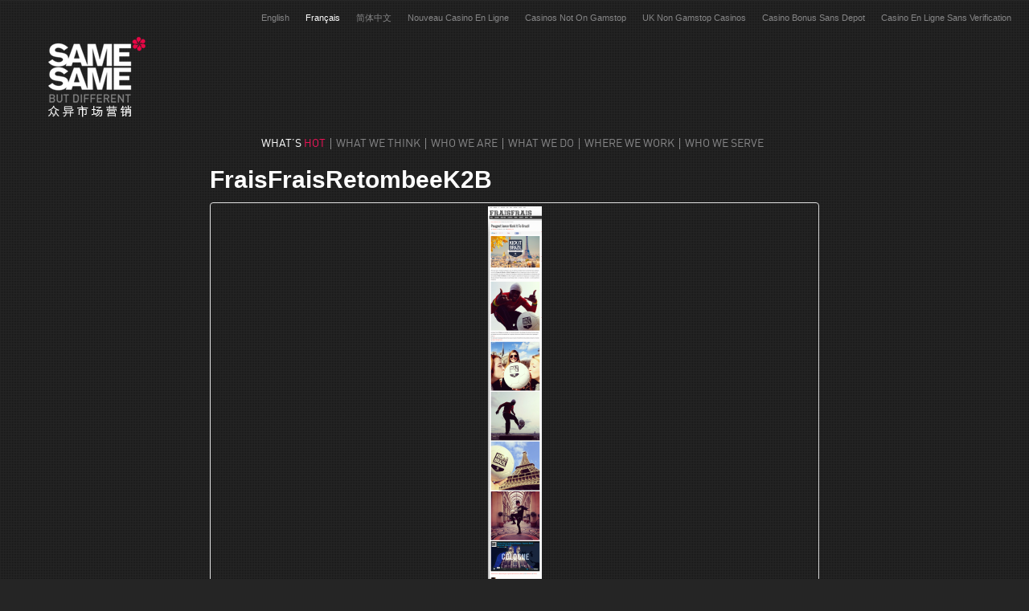

--- FILE ---
content_type: text/html; charset=UTF-8
request_url: https://www.samesameparis.com/presse/fraisfraisretombeek2b-2/
body_size: 3701
content:
<!DOCTYPE html>
<!--[if lt IE 7]> <html class="no-js lt-ie9 lt-ie8 lt-ie7" lang="fr-FR"> <![endif]--><!--[if IE 7]>    <html class="no-js lt-ie9 lt-ie8" lang="fr-FR"> <![endif]--><!--[if IE 8]>    <html class="no-js lt-ie9" lang="fr-FR"> <![endif]--><!--[if gt IE 8]><!--><html class="no-js" lang="fr-FR"> <!--<![endif]-->
<head>
<meta http-equiv="Content-Type" content="text/html; charset=UTF-8">
  <title>Same Same but different</title>
<link rel="stylesheet" href="../../wp-content/plugins/sitepress-multilingual-cms/res/css/language-selector.css" type="text/css" media="all">
  <link rel="icon" type="image/png" href="../../favicon.png">
  <meta name="viewport" content="width=device-width, initial-scale=1.0">  
<!-- This site is optimized with the Yoast WordPress SEO plugin v1.2.3 - http://yoast.com/wordpress/seo/ -->
<link rel="canonical" href="../../presse/fraisfraisretombeek2b-2/">
<meta property="og:locale" content="fr_fr">
<meta property="og:title" content="Same Same but different">
<meta property="og:url" content="http://samesameparis.com/presse/fraisfraisretombeek2b-2/">
<meta property="og:site_name" content="Same Same but different">
<meta property="og:type" content="article">
<!-- / Yoast WordPress SEO plugin. -->
<link rel="stylesheet" href="../../wp-content/themes/samesameparis/css/bootstrap.css">
<link rel="stylesheet" href="../../wp-content/themes/samesameparis/css/bootstrap-responsive.css">
<link rel="stylesheet" href="../../wp-content/themes/samesameparis/css/ssp.css">
<link rel="stylesheet" href="../../wp-content/themes/samesameparis/style.css">
<script type="text/javascript" src="../../wp-includes/js/comment-reply.js"></script>
<script type="text/javascript">
/* <![CDATA[ */
var SiteData = {"theme_url":"\/wp-content\/themes\/samesameparis","home_url":"http:\/\/samesameparis.com","ajax_url":"/"};
/* ]]> */
</script>
<script type="text/javascript" src="../../wp-content/themes/samesameparis/js/main.js"></script>
<script type="text/javascript">var icl_lang = 'fr';var icl_home = 'http://samesameparis.com/';</script>
<script type="text/javascript" src="../../wp-content/plugins/sitepress-multilingual-cms/res/js/sitepress.js"></script>
<meta name="generator" content="WPML ver:2.5.2 stt:4,61,1;0">
  <script src="../../wp-content/themes/samesameparis/js/masonry.pkgd.min.js"></script>
   
<script async src="//static.getclicky.com/101343696.js"></script></head>
<body class="attachment single single-attachment postid-1312 attachmentid-1312 attachment-png">
   
  <!--[if lt IE 7]><div class="alert">Your browser is <em>ancient!</em> <a href="http://browsehappy.com/">Upgrade to a different browser</a> or <a href="http://www.google.com/chromeframe/?redirect=true">install Google Chrome Frame</a> to experience this site.</div><![endif]-->
    <header id="banner" role="banner">
    <div>
    <a class="brand" href="../../whats-hot/">
      Same Same but different    </a>
    <nav id="nav-lang" role="navigation">        
<div id="lang_sel_list">           
            <ul>
                                <li class="icl-en">          
                    <a href="../../en/" class="lang_sel_other">
                                        English                    </a>
                </li>
                                <li class="icl-fr">          
                    <a href="../../presse/fraisfraisretombeek2b-2/" class="lang_sel_sel">
                                        Français                    </a>
                </li>
                                <li class="icl-zh-hans">          
                    <a href="../../zh-hans/" class="lang_sel_other">
                                        简体中文                    </a>
                </li><li class="icl-zh-hans"><a href="https://www.editions-sorbonne.fr/">Nouveau Casino En Ligne</a></li><li class="icl-zh-hans"><a href="https://www.yellowbuses.co.uk/">Casinos Not On Gamstop</a></li><li class="icl-zh-hans"><a href="https://www.bapca.org.uk/">UK Non Gamstop Casinos</a></li><li class="icl-zh-hans"><a href="https://www.karting-rosny93.com/">Casino Bonus Sans Depot</a></li><li class="icl-zh-hans"><a href="https://agencelespirates.com/">Casino En Ligne Sans Verification</a></li>
                            </ul>
</div>
</nav>
  </div>
</header>  
    <div id="bg-image"></div>
  <div id="bg-texture"></div>
  <div id="wrap" class="container" role="document">
	<nav id="nav-main" role="navigation">
		<div id="menu-menu-principal" class="nav"><a title="What’s hot | Same Same But Different" href="/" data-image="../../wp-content/uploads/2014/01/FraisFraisRetombeeK2B1.png" data-target="whats-hot">What’s hot</a> <a title="What we think | Same Same But Different" href="../../what-we-think/" data-image="../../wp-content/uploads/2012/08/Home_-think6.jpg" data-target="what-we-think">What we think</a> <a title="Who we are | Same Same But Different" href="../../who-we-are/" data-image="../../wp-content/uploads/2012/08/BE041403.jpg" data-target="who-we-are">Who we are</a> <a title="What we do | Same Same But Different" href="../../what-we-do/" data-image="../../wp-content/uploads/2012/08/bg-image-002.jpg" data-target="what-we-do">What we do</a> <a title="Where we work | Same Same But Different" href="../../where-we-work/" data-image="../../wp-content/uploads/2012/08/where.jpg" data-target="where-we-work">Where we work</a> <a title="Who we serve | Same Same But Different" href="../../who-we-serve/" data-image="../../wp-content/uploads/2012/08/BE028677.jpg" data-target="who-we-serve">Who we serve</a> </div>	</nav>      <div id="content" class="row" style="position: relative;">
          <div id="main" class="span16" role="main">
                      <article class="post-1312 attachment type-attachment status-inherit hentry" id="post-1312">
          <header style="margin-bottom: 10px;">
        <h1 class="entry-title">
						FraisFraisRetombeeK2B		</h1>
      </header>
      <div class="entry-content">
        <p class="attachment"><a class="thumbnail" href="http://samesameparis.com../../wp-content/uploads/2014/01/FraisFraisRetombeeK2B1.png" title="FraisFraisRetombeeK2B"><img width="67" height="470" src="../../wp-content/uploads/2014/01/FraisFraisRetombeeK2B1-67x470.png" class="attachment-medium" alt="FraisFraisRetombeeK2B" title="FraisFraisRetombeeK2B"></a></p>
      </div>
      <div style="text-align:center"><h2>Recommended reading</h2><ul style="list-style:none;padding-left:0"><li><a href="https://www.riennevaplus.org/">Meilleur Casino En Ligne 2025</a></li><li><a href="https://www.gardenhistorysociety.org/">Non Gamstop Sites</a></li><li><a href="https://www.haut-couserans.com/">Casino En Ligne Français</a></li><li><a href="https://www.isorg.fr/">Casino En Ligne France</a></li><li><a href="https://www.the-uma.org/">Nouveaux Sites Paris Sportif</a></li><li><a href="https://www.2hdp.fr/">Meilleur Casino En Ligne France</a></li><li><a href="https://www.lutin-userlab.fr/">Casino En Ligne France</a></li><li><a href="https://2022nda.fr/">Casino En Ligne France</a></li><li><a href="https://www.maison-blanche.fr/">Meilleur Casino En Ligne France</a></li><li><a href="https://www.foyersrurauxpaca.org/">Casino En Ligne France</a></li><li><a href="https://allrecipes.fr/">Casino En Ligne France</a></li><li><a href="https://www.financeresponsable.org/">Meilleur Nouveau Casino En Ligne</a></li><li><a href="https://placedumarche.fr/">Meilleur Site De Casino En Ligne</a></li><li><a href="https://uic.fr/">Casino En Ligne</a></li><li><a href="https://transition-one.fr/">Casino En Ligne</a></li><li><a href="https://actualite-de-la-formation.fr/">Meilleur Site Casino En Ligne</a></li><li><a href="https://www.cnrm-game.fr/">Casino Français Crypto</a></li><li><a href="https://www.open-diplomacy.eu/">Meilleur Casino En Ligne Français</a></li><li><a href="https://www.cycle-terre.eu/">Casino En Ligne France</a></li><li><a href="https://edp-dentaire.fr/">Casinos En Ligne France</a></li><li><a href="https://www.worldmedia.fr/">Bookmaker Crypto</a></li><li><a href="https://www.placedumarche.fr/">Meilleur Casino En Ligne France</a></li><li><a href="https://www.essi.fr/">Casino En Ligne France</a></li><li><a href="https://www.sondages-en-france.fr/">Paris Sportif Ufc</a></li><li><a href="https://www.archives-carmel-lisieux.fr/">Nouveau Casino Francais En Ligne</a></li><li><a href="https://laforgecollective.fr/">Meilleur Casino En Ligne 2026</a></li><li><a href="https://eutmmali.eu/">Casino Francais En Ligne</a></li><li><a href="https://www.vegan-france.fr/">Nouveau Casino En Ligne</a></li><li><a href="https://www.champigny94.fr/">Casino En Ligne</a></li><li><a href="https://www.ifac-addictions.fr/">Casino En Ligne France</a></li><li><a href="https://www.batiment-numerique.fr/">Meilleur Casino En Ligne De France</a></li><li><a href="https://www.instantsbenevoles.fr/">Meilleurs Casino En Ligne</a></li><li><a href="https://www.rentabiliweb-group.com/">Casino Retrait Rapide</a></li></ul></div><footer></footer>
          </article>
                </div><!-- /#main -->
        </div><!-- /#content -->
    </div><!-- /#wrap -->
    <footer id="content-info" role="contentinfo">
    <div class="title-brand">SAME SAME but Different IS A BRAND OF MCGARRYBOWEN LUXURY<br>
    	DENTSU AEGIS NETWORK GROUP
    </div>
    <div class="container">
	    <div class="row">
		  <!-- New York -->
		    <address class="span3 same-same-but-different-usa">
		    	<h3>New York</h3>
		    	<p>11th floor, Starrett-Lehigh Building, 601 W 26th St, New York, NY 10001, United States</p>
		    	<!-- <p><a href="" target="_blank">> voir sur la carte</a></p> -->
		    </address>
		<!-- Paris -->
		    <address class="span3 same-same-but-different-paris">
		    	<h3>Paris</h3>
		    	<p>4 Place de Saverne <br>
92400 Paris La Défense<br>
France</p>
		    	<!-- <p><a href="" target="_blank">> voir sur la carte</a></p> -->
		    </address>
	    	<!-- Shangai -->
		    <address class="span3 same-same-but-different-shangai">
		    	<h3>Shanghai</h3>
		    	<p>ROOM E, 11F, NO. 55 West Huai, Hai Road Sun Tong Plaza, 200030, Shangai, China.</p>
		    	<!-- <p><a href="" target="_blank">> voir sur la carte</a></p> -->
		    </address>
	    	<!-- Hong Kong -->
		    <address class="span3 same-same-but-different-hong-kong">
		    	<h3>Hong Kong</h3>
		    	<p>ROOMS 1901-2 -19/F,<br>
TAI YIP BUILDING,<br>
141 THOMSON ROAD,<br>
WANCHAI, HONG KONG</p>
		    	<!-- <p><a href="" target="_blank">> voir sur la carte</a></p> -->
		    </address>
		    <div class="span3 social">
		    	<div>
			    	<div><a href="/cdn-cgi/l/email-protection#e0838f8e94818394a093818d8593818d859081928993ce838f8d" class="email">Email</a> <a href="https://www.facebook.com/Samesameparis" class="facebook_account" target="_blank">Facebook</a> <a href="https://twitter.com/mcgarrybowenFR" class="twitter_account" target="_blank">Twitter</a> <a href="http://www.linkedin.com/company/483488?trk=pro_other_cmpy" class="linkedin_account" target="_blank">LinkedIn</a> <a href="https://plus.google.com/u/0/117534844859025299953" class="googleplus_account" target="_blank">Google +</a> <a href="http://e.weibo.com/samesamechina" class="weibo_account" target="_blank">Weibo</a></div>
				</div>
				<div class="link-press">
					<a href="../../presse/">
						Press					</a>
				</div>
		    </div>
	    </div>
	</div>
  </footer>
  <script data-cfasync="false" src="/cdn-cgi/scripts/5c5dd728/cloudflare-static/email-decode.min.js"></script><script>
	  var metas = document.getElementsByTagName('meta');
	  var i;
	  if (navigator.userAgent.match(/iPhone/i)) {
	    for (i=0; i<metas.length; i++) {
	      if (metas[i].name == "viewport") {
	        metas[i].content = "width=device-width, minimum-scale=1.0, maximum-scale=1.0";
	      }
	    }
	    document.addEventListener("gesturestart", gestureStart, false);
	  }
	  function gestureStart() {
	    for (i=0; i<metas.length; i++) {
	      if (metas[i].name == "viewport") {
	        metas[i].content = "width=device-width, minimum-scale=0.25, maximum-scale=1.6";
	      }
	    }
	  }
	</script>
<script defer src="https://static.cloudflareinsights.com/beacon.min.js/vcd15cbe7772f49c399c6a5babf22c1241717689176015" integrity="sha512-ZpsOmlRQV6y907TI0dKBHq9Md29nnaEIPlkf84rnaERnq6zvWvPUqr2ft8M1aS28oN72PdrCzSjY4U6VaAw1EQ==" data-cf-beacon='{"version":"2024.11.0","token":"56aab705387b471bb8f18dc70fca3cab","r":1,"server_timing":{"name":{"cfCacheStatus":true,"cfEdge":true,"cfExtPri":true,"cfL4":true,"cfOrigin":true,"cfSpeedBrain":true},"location_startswith":null}}' crossorigin="anonymous"></script>
</body>
</html>


--- FILE ---
content_type: text/css
request_url: https://www.samesameparis.com/wp-content/themes/samesameparis/style.css
body_size: -84
content:
/*   
Theme Name: Same Same Paris
Theme URI: 
Description: A theme for samesameparis.com
Author: Please Press Play
Author URI: http://www.pleasepressplay.net
Template: roots
Version: 1.0
Tags: BoilerPlate, HTML5, CSS3
.
.
*/

footer .span3 {
	padding-left:19px;
	
}
footer address.span3{
	width: 152px;
	margin-left: 3px;
}

body > footer address p {
font-size: 0.6em;


}

body > footer address h3 {
font-size: 0.7em;

}


.social a {

margin-right: 2px;
}

footer .social{float:right;}